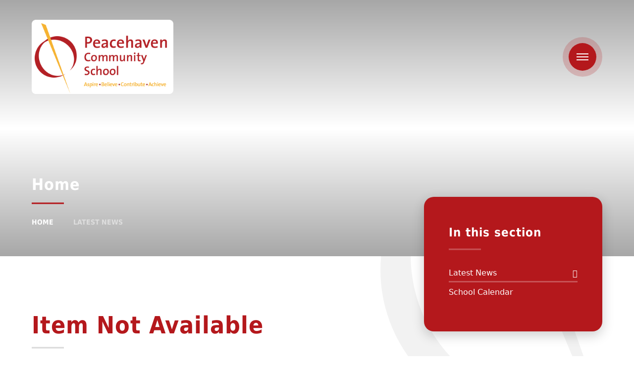

--- FILE ---
content_type: text/html
request_url: https://www.phcs.org.uk/news/?pid=1&nid=1&storyid=145
body_size: 43609
content:

<!DOCTYPE html>
<!--[if IE 7]><html class="no-ios no-js lte-ie9 lte-ie8 lte-ie7" lang="en" xml:lang="en"><![endif]-->
<!--[if IE 8]><html class="no-ios no-js lte-ie9 lte-ie8"  lang="en" xml:lang="en"><![endif]-->
<!--[if IE 9]><html class="no-ios no-js lte-ie9"  lang="en" xml:lang="en"><![endif]-->
<!--[if !IE]><!--> <html class="no-ios no-js"  lang="en" xml:lang="en"><!--<![endif]-->
	<head>
		<meta http-equiv="X-UA-Compatible" content="IE=edge" />
		<meta http-equiv="content-type" content="text/html; charset=utf-8"/>
		
		<link rel="canonical" href="https://www.phcs.org.uk/news/?pid=1&amp;nid=1&amp;storyid=145">
		<script>window.FontAwesomeConfig = {showMissingIcons: false};</script><link rel="stylesheet" media="screen" href="https://cdn.juniperwebsites.co.uk/_includes/font-awesome/5.7.1/css/fa-web-font.css?cache=v4.6.56.3">
<script defer src="https://cdn.juniperwebsites.co.uk/_includes/font-awesome/5.7.1/js/fontawesome-all.min.js?cache=v4.6.56.3"></script>
<script defer src="https://cdn.juniperwebsites.co.uk/_includes/font-awesome/5.7.1/js/fa-v4-shims.min.js?cache=v4.6.56.3"></script>

		<title>Peacehaven Community School - Item Not Available</title>
		
		<style type="text/css">
			:root {
				
				--col-pri: rgb(34, 34, 34);
				
				--col-sec: rgb(136, 136, 136);
				
			}
		</style>
		
<!--[if IE]>
<script>
console = {log:function(){return;}};
</script>
<![endif]-->

<script>
	var boolItemEditDisabled;
	var boolLanguageMode, boolLanguageEditOriginal;
	var boolViewingConnect;
	var boolConnectDashboard;
	var displayRegions = [];
	var intNewFileCount = 0;
	strItemType = "news story";
	strSubItemType = "News Story";

	var featureSupport = {
		tagging: false,
		eventTagging: false
	};
	var boolLoggedIn = false;
boolAdminMode = false;
	var boolSuperUser = false;
strCookieBarStyle = 'bar';
	intParentPageID = "1";
	intCurrentItemID = 145;
	intCurrentCatID = 1;
boolIsHomePage = false;
	boolItemEditDisabled = true;
	boolLanguageEditOriginal=true;
	strCurrentLanguage='en-gb';	strFileAttachmentsUploadLocation = 'bottom';	boolViewingConnect = false;	boolConnectDashboard = false;	var objEditorComponentList = {};

</script>

<script src="https://cdn.juniperwebsites.co.uk/admin/_includes/js/mutation_events.min.js?cache=v4.6.56.3"></script>
<script src="https://cdn.juniperwebsites.co.uk/admin/_includes/js/jquery/jquery.js?cache=v4.6.56.3"></script>
<script src="https://cdn.juniperwebsites.co.uk/admin/_includes/js/jquery/jquery.prefilter.js?cache=v4.6.56.3"></script>
<script src="https://cdn.juniperwebsites.co.uk/admin/_includes/js/jquery/jquery.query.js?cache=v4.6.56.3"></script>
<script src="https://cdn.juniperwebsites.co.uk/admin/_includes/js/jquery/js.cookie.js?cache=v4.6.56.3"></script>
<script src="/_includes/editor/template-javascript.asp?cache=260112"></script>
<script src="/admin/_includes/js/functions/minified/functions.login.new.asp?cache=260112"></script>

  <script>

  </script>
<link href="https://www.phcs.org.uk/feeds/news.asp?nid=1&amp;pid=145&lang=en" rel="alternate" type="application/rss+xml" title="Peacehaven Community School - News Feed"><link href="https://www.phcs.org.uk/feeds/comments.asp?title=Class+ Coffee & Chat&amp;storyid=145&amp;nid=1&amp;item=news&amp;pid=1&lang=en" rel="alternate" type="application/rss+xml" title="Peacehaven Community School - Class+ Coffee & Chat - Blog Post Comments"><link rel="stylesheet" media="screen" href="/_site/css/main.css?cache=260112">


	<meta name="mobile-web-app-capable" content="yes">
	<meta name="apple-mobile-web-app-capable" content="yes">
	<meta name="viewport" content="width=device-width, initial-scale=1, minimum-scale=1, maximum-scale=1">

	<link rel="author" href="/humans.txt">
	<link rel="icon" href="/_site/images/favicons/favicon.ico">
	<link rel="apple-touch-icon" href="/_site/images/favicons/favicon.png">

	<link rel="stylesheet" href="/_site/css/print.css" type="text/css" media="print">

	<script type="text/javascript">
	var iOS = ( navigator.userAgent.match(/(iPad|iPhone|iPod)/g) ? true : false );
	if (iOS) { $('html').removeClass('no-ios').addClass('ios'); }
	</script>

	<!--[if lt IE 9]>
	<link rel="stylesheet" href="/_site/css/ie.css" type="text/css">
	<![endif]-->


<link rel="stylesheet" media="screen" href="https://cdn.juniperwebsites.co.uk/_includes/css/content-blocks.css?cache=v4.6.56.3">
<link rel="stylesheet" media="screen" href="/_includes/css/cookie-colour.asp?cache=260112">
<link rel="stylesheet" media="screen" href="https://cdn.juniperwebsites.co.uk/_includes/css/cookies.css?cache=v4.6.56.3">
<link rel="stylesheet" media="screen" href="https://cdn.juniperwebsites.co.uk/_includes/css/cookies.advanced.css?cache=v4.6.56.3">
<link rel="stylesheet" media="screen" href="/_site/css/news.css?cache=260112">
<link rel="stylesheet" media="screen" href="https://cdn.juniperwebsites.co.uk/_includes/css/overlord.css?cache=v4.6.56.3">
<link rel="stylesheet" media="screen" href="https://cdn.juniperwebsites.co.uk/_includes/css/templates.css?cache=v4.6.56.3">
<link rel="stylesheet" media="screen" href="/_site/css/attachments.css?cache=260112">
<link rel="stylesheet" media="screen" href="/_site/css/templates.css?cache=260112">
<style>#print_me { display: none;}</style><script src="https://cdn.juniperwebsites.co.uk/admin/_includes/js/modernizr.js?cache=v4.6.56.3"></script>

        <meta property="og:site_name" content="Peacehaven Community School" />
        <meta property="og:title" content="Item Not Available" />
        <meta property="og:image" content="https://www.phcs.org.uk/_site/images/design/thumbnail.jpg" />
        <meta property="og:type" content="website" />
        <meta property="twitter:card" content="summary" />
</head>


    <body>


<div id="print_me"></div>
<div class="mason mason--inner mason--homeFix mason--no-demo">

	<a name="header" class="header__anchor"></a>

	

	<!--[if lt IE 9]>
	<div class="browserwarning">You are viewing a basic version of this site. Please upgrade your browser for the full experience.</div>
	<![endif]-->

	
	
	<header class="header">
		<div class="header__inner">
			<a href="/" class="header__title">
				
				<img src="/_site/images/design/logo.png" alt="Peacehaven Community School" />
				
			</a>
			<div class="header__right">
				<ul class="listreset header__links"><li class="header__links__item"><a href="https://www.instagram.com/_phcs/?hl=en" target="External" title="Instagram"><i class="fab fa-instagram"></i></a></li><li class="header__links__item"><a href="https://sites.google.com/swale.at/pcs-student-dashboard/home" target="External" title="Student Dashboard"><i class="fas fa-folder"></i></a></li><li class="header__links__item"><a href="https://sites.google.com/swale.at/pcs-staff-dashboard/home" target="External" title="Staff Dashboard"><i class="far fa-folder"></i></a></li></ul>
				<button class="btnreset header__menu" data-toggle=".mason--menu">	
					<svg viewBox="0 0 24 14">
						<path d="M0 0h24v2H0V0z"/>
						<path d="M0 6h24v2H0V6z"/>
						<path d="M0 12h24v2H0v-2z"/>
					</svg>
				</button>
			</div>
		</div>
	</header>

	<section class="menu">
		<nav class="menu__container">
			<div class="menu__top">
				<ul class="listreset header__links"><li class="header__links__item"><a href="https://www.instagram.com/_phcs/?hl=en" target="External" title="Instagram"><i class="fab fa-instagram"></i></a></li><li class="header__links__item"><a href="https://sites.google.com/swale.at/pcs-student-dashboard/home" target="External" title="Student Dashboard"><i class="fas fa-folder"></i></a></li><li class="header__links__item"><a href="https://sites.google.com/swale.at/pcs-staff-dashboard/home" target="External" title="Staff Dashboard"><i class="far fa-folder"></i></a></li></ul>
				<button class="btnreset menu__close" data-toggle=".mason--menu">	
					<svg viewBox="0 0 20 20">
						<path d="M2.222.808l16.971 16.97-1.415 1.415L.808 2.222 2.222.808z"/>
						<path d="M17.778.808l1.415 1.414L2.222 19.193.808 17.778 17.778.808z"/>
					</svg>
				</button>
			</div>
			<ul class="listreset menu__list"><li class="menu__item menu__item--page_1 menu__item--subitems menu__item--selected"><a class="menu__item__link" id="page_1" href="/"><span>Home</span></a><button class="btnreset menu__item__button" data-tab=".menu__item--page_1--expand"><i class="far fa-arrow-right"></i></button><ul class="menu__item__sub"><li class="menu__item menu__item--news_category_1 menu__item--selected"><a class="menu__item__link" id="news_category_1" href="/news/?pid=1&amp;nid=1"><span>Latest News</span></a><button class="btnreset menu__item__button" data-tab=".menu__item--news_category_1--expand"><i class="far fa-arrow-right"></i></button></li><li class="menu__item menu__item--url_18"><a class="menu__item__link" id="url_18" href="/calendar/?calid=1&amp;pid=1&amp;viewid=18"><span>School Calendar</span></a><button class="btnreset menu__item__button" data-tab=".menu__item--url_18--expand"><i class="far fa-arrow-right"></i></button></li></ul></li><li class="menu__item menu__item--page_103"><a class="menu__item__link" id="page_103" href="/page/?title=Vision+%26amp%3B+Values&amp;pid=103"><span>Vision &amp; Values</span></a><button class="btnreset menu__item__button" data-tab=".menu__item--page_103--expand"><i class="far fa-arrow-right"></i></button></li><li class="menu__item menu__item--page_38"><a class="menu__item__link" id="page_38" href="/page/?title=Attendance&amp;pid=38"><span>Attendance</span></a><button class="btnreset menu__item__button" data-tab=".menu__item--page_38--expand"><i class="far fa-arrow-right"></i></button></li><li class="menu__item menu__item--page_14 menu__item--subitems"><a class="menu__item__link" id="page_14" href="/page/?title=Safeguarding+%26amp%3B+Wellbeing&amp;pid=14"><span>Safeguarding &amp; Wellbeing</span></a><button class="btnreset menu__item__button" data-tab=".menu__item--page_14--expand"><i class="far fa-arrow-right"></i></button><ul class="menu__item__sub"><li class="menu__item menu__item--page_115"><a class="menu__item__link" id="page_115" href="/page/?title=Keeping+Children+Safe+Policies+at+PCS&amp;pid=115"><span>Keeping Children Safe Policies at PCS</span></a><button class="btnreset menu__item__button" data-tab=".menu__item--page_115--expand"><i class="far fa-arrow-right"></i></button></li><li class="menu__item menu__item--page_79"><a class="menu__item__link" id="page_79" href="/page/?title=Support+for+Children&amp;pid=79"><span>Support for Children</span></a><button class="btnreset menu__item__button" data-tab=".menu__item--page_79--expand"><i class="far fa-arrow-right"></i></button></li><li class="menu__item menu__item--page_113"><a class="menu__item__link" id="page_113" href="/page/?title=Support+for+Parents%2FCarers&amp;pid=113"><span>Support for Parents/Carers</span></a><button class="btnreset menu__item__button" data-tab=".menu__item--page_113--expand"><i class="far fa-arrow-right"></i></button></li><li class="menu__item menu__item--page_114"><a class="menu__item__link" id="page_114" href="/page/?title=Mental+Health&amp;pid=114"><span>Mental Health</span></a><button class="btnreset menu__item__button" data-tab=".menu__item--page_114--expand"><i class="far fa-arrow-right"></i></button></li><li class="menu__item menu__item--page_82"><a class="menu__item__link" id="page_82" href="/page/?title=Wellbeing&amp;pid=82"><span>Wellbeing</span></a><button class="btnreset menu__item__button" data-tab=".menu__item--page_82--expand"><i class="far fa-arrow-right"></i></button></li><li class="menu__item menu__item--page_80"><a class="menu__item__link" id="page_80" href="/page/?title=Online+Safety&amp;pid=80"><span>Online Safety</span></a><button class="btnreset menu__item__button" data-tab=".menu__item--page_80--expand"><i class="far fa-arrow-right"></i></button></li></ul></li><li class="menu__item menu__item--page_7 menu__item--subitems"><a class="menu__item__link" id="page_7" href="/page/?title=Information&amp;pid=7"><span>Information</span></a><button class="btnreset menu__item__button" data-tab=".menu__item--page_7--expand"><i class="far fa-arrow-right"></i></button><ul class="menu__item__sub"><li class="menu__item menu__item--url_17"><a class="menu__item__link" id="url_17" href="/calendar/?calid=1&amp;pid=7&amp;viewid=17"><span>Calendar</span></a><button class="btnreset menu__item__button" data-tab=".menu__item--url_17--expand"><i class="far fa-arrow-right"></i></button></li><li class="menu__item menu__item--page_18"><a class="menu__item__link" id="page_18" href="/page/?title=Career+Support&amp;pid=18"><span>Career Support</span></a><button class="btnreset menu__item__button" data-tab=".menu__item--page_18--expand"><i class="far fa-arrow-right"></i></button></li><li class="menu__item menu__item--page_61"><a class="menu__item__link" id="page_61" href="/page/?title=Catering+%2F+Free+School+Meals&amp;pid=61"><span>Catering / Free School Meals</span></a><button class="btnreset menu__item__button" data-tab=".menu__item--page_61--expand"><i class="far fa-arrow-right"></i></button></li><li class="menu__item menu__item--page_97"><a class="menu__item__link" id="page_97" href="/page/?title=Complaints&amp;pid=97"><span>Complaints</span></a><button class="btnreset menu__item__button" data-tab=".menu__item--page_97--expand"><i class="far fa-arrow-right"></i></button></li><li class="menu__item menu__item--page_41"><a class="menu__item__link" id="page_41" href="/page/?title=Daily+Lesson+Times&amp;pid=41"><span>Daily Lesson Times</span></a><button class="btnreset menu__item__button" data-tab=".menu__item--page_41--expand"><i class="far fa-arrow-right"></i></button></li><li class="menu__item menu__item--page_63"><a class="menu__item__link" id="page_63" href="/page/?title=Disabled+Access&amp;pid=63"><span>Disabled Access</span></a><button class="btnreset menu__item__button" data-tab=".menu__item--page_63--expand"><i class="far fa-arrow-right"></i></button></li><li class="menu__item menu__item--page_8"><a class="menu__item__link" id="page_8" href="/page/?title=Governance&amp;pid=8"><span>Governance</span></a><button class="btnreset menu__item__button" data-tab=".menu__item--page_8--expand"><i class="far fa-arrow-right"></i></button></li><li class="menu__item menu__item--page_65"><a class="menu__item__link" id="page_65" href="/page/?title=Letters&amp;pid=65"><span>Letters</span></a><button class="btnreset menu__item__button" data-tab=".menu__item--page_65--expand"><i class="far fa-arrow-right"></i></button></li><li class="menu__item menu__item--page_81"><a class="menu__item__link" id="page_81" href="/page/?title=Library+Information&amp;pid=81"><span>Library Information</span></a><button class="btnreset menu__item__button" data-tab=".menu__item--page_81--expand"><i class="far fa-arrow-right"></i></button></li><li class="menu__item menu__item--page_102"><a class="menu__item__link" id="page_102" href="/page/?title=Medical+Room&amp;pid=102"><span>Medical Room</span></a><button class="btnreset menu__item__button" data-tab=".menu__item--page_102--expand"><i class="far fa-arrow-right"></i></button></li><li class="menu__item menu__item--page_66"><a class="menu__item__link" id="page_66" href="/page/?title=Newsletters&amp;pid=66"><span>Newsletters</span></a><button class="btnreset menu__item__button" data-tab=".menu__item--page_66--expand"><i class="far fa-arrow-right"></i></button></li><li class="menu__item menu__item--url_7"><a class="menu__item__link" id="url_7" href="/_site/data/files/users/B1EAA3758B54A4793E41E96508F1CD2F.pdf?pid=7" target="_blank" rel="external"><span>Ofsted</span></a><button class="btnreset menu__item__button" data-tab=".menu__item--url_7--expand"><i class="far fa-arrow-right"></i></button></li><li class="menu__item menu__item--page_131"><a class="menu__item__link" id="page_131" href="/page/?title=Parent+Guides&amp;pid=131"><span>Parent Guides</span></a><button class="btnreset menu__item__button" data-tab=".menu__item--page_131--expand"><i class="far fa-arrow-right"></i></button></li><li class="menu__item menu__item--page_120"><a class="menu__item__link" id="page_120" href="/page/?title=PCS+House+System&amp;pid=120"><span>PCS House System</span></a><button class="btnreset menu__item__button" data-tab=".menu__item--page_120--expand"><i class="far fa-arrow-right"></i></button></li><li class="menu__item menu__item--page_16"><a class="menu__item__link" id="page_16" href="/page/?title=Performance&amp;pid=16"><span>Performance</span></a><button class="btnreset menu__item__button" data-tab=".menu__item--page_16--expand"><i class="far fa-arrow-right"></i></button></li><li class="menu__item menu__item--page_11"><a class="menu__item__link" id="page_11" href="/page/?title=Policies+and+Guidance&amp;pid=11"><span>Policies and Guidance</span></a><button class="btnreset menu__item__button" data-tab=".menu__item--page_11--expand"><i class="far fa-arrow-right"></i></button></li><li class="menu__item menu__item--page_12"><a class="menu__item__link" id="page_12" href="/page/?title=Pupil+Premium&amp;pid=12"><span>Pupil Premium</span></a><button class="btnreset menu__item__button" data-tab=".menu__item--page_12--expand"><i class="far fa-arrow-right"></i></button></li><li class="menu__item menu__item--page_17"><a class="menu__item__link" id="page_17" href="/page/?title=SEND&amp;pid=17"><span>SEND</span></a><button class="btnreset menu__item__button" data-tab=".menu__item--page_17--expand"><i class="far fa-arrow-right"></i></button></li><li class="menu__item menu__item--page_78"><a class="menu__item__link" id="page_78" href="/page/?title=Student+Leadership&amp;pid=78"><span>Student Leadership</span></a><button class="btnreset menu__item__button" data-tab=".menu__item--page_78--expand"><i class="far fa-arrow-right"></i></button></li><li class="menu__item menu__item--page_43"><a class="menu__item__link" id="page_43" href="/page/?title=Term+Dates+2025%2D2026&amp;pid=43"><span>Term Dates 2025-2026</span></a><button class="btnreset menu__item__button" data-tab=".menu__item--page_43--expand"><i class="far fa-arrow-right"></i></button></li><li class="menu__item menu__item--page_48"><a class="menu__item__link" id="page_48" href="/page/?title=Uniform+and+Equipment&amp;pid=48"><span>Uniform and Equipment</span></a><button class="btnreset menu__item__button" data-tab=".menu__item--page_48--expand"><i class="far fa-arrow-right"></i></button></li></ul></li><li class="menu__item menu__item--page_35 menu__item--subitems"><a class="menu__item__link" id="page_35" href="/page/?title=Learning&amp;pid=35"><span>Learning</span></a><button class="btnreset menu__item__button" data-tab=".menu__item--page_35--expand"><i class="far fa-arrow-right"></i></button><ul class="menu__item__sub"><li class="menu__item menu__item--page_19"><a class="menu__item__link" id="page_19" href="/page/?title=Curriculum&amp;pid=19"><span>Curriculum</span></a><button class="btnreset menu__item__button" data-tab=".menu__item--page_19--expand"><i class="far fa-arrow-right"></i></button></li><li class="menu__item menu__item--page_116"><a class="menu__item__link" id="page_116" href="/page/?title=Extra%2DCurricular&amp;pid=116"><span>Extra-Curricular</span></a><button class="btnreset menu__item__button" data-tab=".menu__item--page_116--expand"><i class="far fa-arrow-right"></i></button></li><li class="menu__item menu__item--page_107"><a class="menu__item__link" id="page_107" href="/page/?title=Fundamental+British+Values&amp;pid=107"><span>Fundamental British Values</span></a><button class="btnreset menu__item__button" data-tab=".menu__item--page_107--expand"><i class="far fa-arrow-right"></i></button></li><li class="menu__item menu__item--page_47"><a class="menu__item__link" id="page_47" href="/page/?title=Student+Info&amp;pid=47"><span>Student Info</span></a><button class="btnreset menu__item__button" data-tab=".menu__item--page_47--expand"><i class="far fa-arrow-right"></i></button></li><li class="menu__item menu__item--page_76"><a class="menu__item__link" id="page_76" href="/page/?title=Year+6+Transition&amp;pid=76"><span>Year 6 Transition</span></a><button class="btnreset menu__item__button" data-tab=".menu__item--page_76--expand"><i class="far fa-arrow-right"></i></button></li><li class="menu__item menu__item--page_104"><a class="menu__item__link" id="page_104" href="/page/?title=Elevate&amp;pid=104"><span>Elevate</span></a><button class="btnreset menu__item__button" data-tab=".menu__item--page_104--expand"><i class="far fa-arrow-right"></i></button></li><li class="menu__item menu__item--page_77"><a class="menu__item__link" id="page_77" href="/page/?title=Exams&amp;pid=77"><span>Exams</span></a><button class="btnreset menu__item__button" data-tab=".menu__item--page_77--expand"><i class="far fa-arrow-right"></i></button></li><li class="menu__item menu__item--page_135"><a class="menu__item__link" id="page_135" href="/page/?title=Options+Year+9&amp;pid=135"><span>Options Year 9</span></a><button class="btnreset menu__item__button" data-tab=".menu__item--page_135--expand"><i class="far fa-arrow-right"></i></button></li><li class="menu__item menu__item--page_40"><a class="menu__item__link" id="page_40" href="/page/?title=Homework+%26amp%3B+IT+Support&amp;pid=40"><span>Homework &amp; IT Support</span></a><button class="btnreset menu__item__button" data-tab=".menu__item--page_40--expand"><i class="far fa-arrow-right"></i></button></li><li class="menu__item menu__item--page_91"><a class="menu__item__link" id="page_91" href="/page/?title=Personal+Development&amp;pid=91"><span>Personal Development</span></a><button class="btnreset menu__item__button" data-tab=".menu__item--page_91--expand"><i class="far fa-arrow-right"></i></button></li><li class="menu__item menu__item--page_108"><a class="menu__item__link" id="page_108" href="/page/?title=Duke+of+Edinburgh&amp;pid=108"><span>Duke of Edinburgh</span></a><button class="btnreset menu__item__button" data-tab=".menu__item--page_108--expand"><i class="far fa-arrow-right"></i></button></li><li class="menu__item menu__item--page_133"><a class="menu__item__link" id="page_133" href="/page/?title=HPAs+%26amp%3B+HAs&amp;pid=133"><span>HPAs &amp; HAs</span></a><button class="btnreset menu__item__button" data-tab=".menu__item--page_133--expand"><i class="far fa-arrow-right"></i></button></li></ul></li><li class="menu__item menu__item--page_36 menu__item--subitems"><a class="menu__item__link" id="page_36" href="/page/?title=Joining+PCS&amp;pid=36"><span>Joining PCS</span></a><button class="btnreset menu__item__button" data-tab=".menu__item--page_36--expand"><i class="far fa-arrow-right"></i></button><ul class="menu__item__sub"><li class="menu__item menu__item--page_44"><a class="menu__item__link" id="page_44" href="/page/?title=Admissions&amp;pid=44"><span>Admissions</span></a><button class="btnreset menu__item__button" data-tab=".menu__item--page_44--expand"><i class="far fa-arrow-right"></i></button></li><li class="menu__item menu__item--page_45"><a class="menu__item__link" id="page_45" href="/page/?title=Appeals&amp;pid=45"><span>Appeals</span></a><button class="btnreset menu__item__button" data-tab=".menu__item--page_45--expand"><i class="far fa-arrow-right"></i></button></li><li class="menu__item menu__item--url_8"><a class="menu__item__link" id="url_8" href="/_site/data/files/users/E9BA2995CB28090A21D341E871F1E7C6.pdf?pid=36" target="_blank" rel="external"><span>Prospectus</span></a><button class="btnreset menu__item__button" data-tab=".menu__item--url_8--expand"><i class="far fa-arrow-right"></i></button></li></ul></li><li class="menu__item menu__item--page_136 menu__item--subitems"><a class="menu__item__link" id="page_136" href="/page/?title=Teacher+Training&amp;pid=136"><span>Teacher Training</span></a><button class="btnreset menu__item__button" data-tab=".menu__item--page_136--expand"><i class="far fa-arrow-right"></i></button><ul class="menu__item__sub"><li class="menu__item menu__item--linked_content_1"><a class="menu__item__link" id="linked_content_1" href="/content/?pid=136&amp;contentid=1"><span>Teacher Training</span></a><button class="btnreset menu__item__button" data-tab=".menu__item--linked_content_1--expand"><i class="far fa-arrow-right"></i></button></li></ul></li><li class="menu__item menu__item--page_37 menu__item--subitems"><a class="menu__item__link" id="page_37" href="/page/?title=Links&amp;pid=37"><span>Links</span></a><button class="btnreset menu__item__button" data-tab=".menu__item--page_37--expand"><i class="far fa-arrow-right"></i></button><ul class="menu__item__sub"><li class="menu__item menu__item--url_15"><a class="menu__item__link" id="url_15" href="https://www.ceop.police.uk/Safety-Centre/" target="_blank" rel="external"><span>CEOP</span></a><button class="btnreset menu__item__button" data-tab=".menu__item--url_15--expand"><i class="far fa-arrow-right"></i></button></li><li class="menu__item menu__item--url_21"><a class="menu__item__link" id="url_21" href="https://www.gov.uk/coronavirus" target="_blank" rel="external"><span>COVID info</span></a><button class="btnreset menu__item__button" data-tab=".menu__item--url_21--expand"><i class="far fa-arrow-right"></i></button></li><li class="menu__item menu__item--url_19"><a class="menu__item__link" id="url_19" href="https://www.eastsussex.gov.uk/childrenandfamilies/specialneeds/" target="_blank" rel="external"><span>ESCC SEND Local Offer</span></a><button class="btnreset menu__item__button" data-tab=".menu__item--url_19--expand"><i class="far fa-arrow-right"></i></button></li><li class="menu__item menu__item--url_2"><a class="menu__item__link" id="url_2" href="https://cloudmis.bromcom.com/Nucleus/Framework/Login.aspx" target="_blank" rel="external"><span>Bromcom</span></a><button class="btnreset menu__item__button" data-tab=".menu__item--url_2--expand"><i class="far fa-arrow-right"></i></button></li><li class="menu__item menu__item--url_3"><a class="menu__item__link" id="url_3" href="https://drive.google.com/drive/u/0/folders/0AOSiWJQ_yGOyUk9PVA" target="_blank" rel="external"><span>Governors Area</span></a><button class="btnreset menu__item__button" data-tab=".menu__item--url_3--expand"><i class="far fa-arrow-right"></i></button></li><li class="menu__item menu__item--url_4"><a class="menu__item__link" id="url_4" href="https://parentview.ofsted.gov.uk/" target="_blank" rel="external"><span>Parent View</span></a><button class="btnreset menu__item__button" data-tab=".menu__item--url_4--expand"><i class="far fa-arrow-right"></i></button></li><li class="menu__item menu__item--url_6"><a class="menu__item__link" id="url_6" href="https://www.safe4me.co.uk/" target="_blank" rel="external"><span>Safe4Me</span></a><button class="btnreset menu__item__button" data-tab=".menu__item--url_6--expand"><i class="far fa-arrow-right"></i></button></li><li class="menu__item menu__item--url_14"><a class="menu__item__link" id="url_14" href="https://sites.google.com/swale.at/pcs-staff-dashboard/home" target="_blank" rel="external"><span>Staff Dashboard</span></a><button class="btnreset menu__item__button" data-tab=".menu__item--url_14--expand"><i class="far fa-arrow-right"></i></button></li><li class="menu__item menu__item--url_13"><a class="menu__item__link" id="url_13" href="https://sites.google.com/swale.at/pcs-student-dashboard/home" target="_blank" rel="external"><span>Student Dashboard</span></a><button class="btnreset menu__item__button" data-tab=".menu__item--url_13--expand"><i class="far fa-arrow-right"></i></button></li></ul></li><li class="menu__item menu__item--page_2 menu__item--subitems"><a class="menu__item__link" id="page_2" href="/contact-us"><span>Contact Us</span></a><button class="btnreset menu__item__button" data-tab=".menu__item--page_2--expand"><i class="far fa-arrow-right"></i></button><ul class="menu__item__sub"><li class="menu__item menu__item--page_64"><a class="menu__item__link" id="page_64" href="/page/?title=Staff&amp;pid=64"><span>Staff</span></a><button class="btnreset menu__item__button" data-tab=".menu__item--page_64--expand"><i class="far fa-arrow-right"></i></button></li></ul></li><li class="menu__item menu__item--page_105"><a class="menu__item__link" id="page_105" href="/page/?title=Vacancies&amp;pid=105"><span>Vacancies</span></a><button class="btnreset menu__item__button" data-tab=".menu__item--page_105--expand"><i class="far fa-arrow-right"></i></button></li></ul>
			<form class="menu__search" method="post" action="/search/default.asp?pid=0">
				<input class="inputreset" type="text" name="searchValue" placeholder="Search" />
				<button class="btnreset" type="submit" name="Search"><i class="far fa-search"></i></button>
			</form>
		</nav>
	</section>

	<div class="heroWrap">
		
		<section class="hero">
			<div class="hero__inner">
				<ul class="listreset hero__slideshow"><li class="hero__slideshow__item"><div class="lazySlide hero__slideshow__item__img" data-src="/_site/data/files/images/slideshow/2B9E1D14A92A610053D643354F8001BE.jpg" data-fill="true"></div></li><li class="hero__slideshow__item"><div class="lazySlide hero__slideshow__item__img" data-src="/_site/data/files/images/slideshow/32758A30BEE9391C060FD355F1897FAB.jpg" data-fill="true"></div></li><li class="hero__slideshow__item"><div class="lazySlide hero__slideshow__item__img" data-src="/_site/data/files/images/slideshow/4EE8B44DF3F79EF455A4FC909A0F8677.jpg" data-fill="true"></div></li><li class="hero__slideshow__item"><div class="lazySlide hero__slideshow__item__img" data-src="/_site/data/files/images/slideshow/4F1B5E23857FFB4EE56619827CEB9F79.jpg" data-fill="true"></div></li><li class="hero__slideshow__item"><div class="lazySlide hero__slideshow__item__img" data-src="/_site/data/files/images/slideshow/6EAA8FF457410253C21CC5B734FEC44E.jpg" data-fill="true"></div></li><li class="hero__slideshow__item"><div class="lazySlide hero__slideshow__item__img" data-src="/_site/data/files/images/slideshow/8D33175F5E0CFB212A29FCA51E87F612.jpg" data-fill="true"></div></li><li class="hero__slideshow__item"><div class="lazySlide hero__slideshow__item__img" data-src="/_site/data/files/images/slideshow/A363BB116E2CFECA860B5055FBFF15F0.jpg" data-fill="true"></div></li><li class="hero__slideshow__item"><div class="lazySlide hero__slideshow__item__img" data-src="/_site/data/files/images/slideshow/B4A33C532DD0A42DE6D46854B934C593.jpg" data-fill="true"></div></li><li class="hero__slideshow__item"><div class="lazySlide hero__slideshow__item__img" data-src="/_site/data/files/images/slideshow/B9EA577D7887D0067CBA86B22F5C8D38.jpg" data-fill="true"></div></li><li class="hero__slideshow__item"><div class="lazySlide hero__slideshow__item__img" data-src="/_site/data/files/images/slideshow/CB20E6E22A1154BA0830F3465F7C0C18.jpg" data-fill="true"></div></li><li class="hero__slideshow__item"><div class="lazySlide hero__slideshow__item__img" data-src="/_site/data/files/images/slideshow/E2C94132230873F10ED6B90FC71FA952.jpg" data-fill="true"></div></li></ul>
				<div class="center hero__overlay">
					
					<h2 class="hero__title">Home</h2>
					<ul class="hero__path"><li class="hero__path__item hero__path__item--page_1 hero__path__item--selected"><a class="hero__path__item__link" href="/">Home</a><span class="hero__path__item__sep"><i class="far fa-arrow-right"></i></span></li><li class="hero__path__item hero__path__item--page_1 hero__path__item--selected"><a class="hero__path__item__link" href="/">Home</a><span class="hero__path__item__sep"><i class="far fa-arrow-right"></i></span></li><li class="hero__path__item hero__path__item--news_category_1 hero__path__item--selected"><a class="hero__path__item__link" href="/news/?pid=1&amp;nid=1">Latest News</a><span class="hero__path__item__sep"><i class="far fa-arrow-right"></i></span></li></ul>
				</div>
			</div>
		</section>
		
	</div>

	
	<main class="main">
		
		<div class="main__bg">
			<div class="main__watermark"><img src="/_site/images/design/watermark.svg" alt="" /></div>
		</div>
		<div class="center main__inner">
			<div class="content content--news_story"><h1 class="content__title" id="itemTitle">Item Not Available</h1>
			<div class="content__region"><p>Sorry this item is no longer available to view on this site.</p>
<script>
	function loadmore(ele, event) {
		event.preventDefault();
		$.ajax({
			url: $(ele).attr('href'),
			dataType: "JSON",

			success: function(data) {
				$('.content__news__list').append(data.newsStories);
				if (data.moreLink) {
					$(ele).replaceWith(data.moreLink.replace(/&amp;/g, '&'));
				} else {
					$(ele).remove();
				}
			}
		});
	}
</script>
				</div>
			</div>
			
			<aside class="subnav">
				<h2 class="subnav__title">In this section</h2>
				<ul class="subnav__list"><li class="subnav__list__item subnav__list__item--news_category_1 subnav__list__item--selected"><a class="subnav__list__item__link" id="news_category_1" href="/news/?pid=1&amp;nid=1">Latest News</a></li><li class="subnav__list__item subnav__list__item--url_18"><a class="subnav__list__item__link" id="url_18" href="/calendar/?calid=1&amp;pid=1&amp;viewid=18">School Calendar</a></li></ul>
			</aside>
			
		</div>
	</main>
	

	<footer class="footer">
		<div class="footer__inner">
			<div class="footer__left">
				<a class="footer__back" data-scroll="#header" href="#header" title="Scroll to Top"><i class="far fa-arrow-up"></i></a>
				<ul class="listreset footer__links"><li class="footer__links__item"><a href="https://www.instagram.com/_phcs/?hl=en" target="External" title="Instagram"><i class="fab fa-instagram"></i></a></li><li class="footer__links__item"><a href="https://sites.google.com/swale.at/pcs-student-dashboard/home" target="External" title="Student Dashboard"><i class="fas fa-folder"></i></a></li><li class="footer__links__item"><a href="https://sites.google.com/swale.at/pcs-staff-dashboard/home" target="External" title="Staff Dashboard"><i class="far fa-folder"></i></a></li></ul>
			</div>
			<p class="footer__text">
				&copy; 2026&nbsp;Peacehaven Community School
				<span class="footer__seperator">&bull;</span>
				Website by <a rel="nofollow" target="_blank" href="https://websites.junipereducation.org/"> e4education</a>
				<span class="footer__seperator">&bull;</span>
				<a href="https://www.phcs.org.uk/sitemap/">Sitemap</a>
				<span class="footer__seperator">&bull;</span>
				<a href="https://www.phcs.org.uk/accessibility-statement/">Accessibility Statement</a>
				<span class="footer__seperator">&bull;</span>
				<a href="https://www.phcs.org.uk/accessibility.asp?level=high-vis&amp;item=news_story_145" title="This link will display the current page in high visibility mode, suitable for screen reader software">High Visibility</a>
				<span class="footer__seperator">&bull;</span>
				<a href="/privacy-cookies/">Privacy</a>
				<span class="footer__seperator">&bull;</span>
				<a href="#" id="cookie_settings" role="button" title="Cookie Settings" aria-label="Cookie Settings">Cookies</a>
<script>
	$(document).ready(function() {
		$('#cookie_settings').on('click', function(event) { 
			event.preventDefault();
			$('.cookie_information__icon').trigger('click');
		});
	}); 
</script>
			</p>
			<a class="footer__trust" href="https://www.swale.at/" target="_blank" title="Swale Academies Trust"><img src="/_site/images/design/trust.png" alt="Swale Academies Trust" /></a>
		</div>
	</footer>
</div>

<script src="/_includes/js/mason.js"></script>
<script src="/_site/js/min/jquery.cycle2.min.js"></script>
<script src="/_site/js/min/functions.min.js"></script>
<script src="/_site/js/min/scripts.min.js"></script>
<script src="https://cdn.juniperwebsites.co.uk/admin/_includes/js/functions/minified/functions.dialog.js?cache=v4.6.56.3"></script>
<div class="cookie_information cookie_information--bar cookie_information--bottom cookie_information--left cookie_information--active"> <div class="cookie_information__icon_container "> <div class="cookie_information__icon " title="Cookie Settings"><i class="fa fa-exclamation"></i></div> <div class="cookie_information__hex "></div> </div> <div class="cookie_information__inner"> <div class="cookie_information__hex cookie_information__hex--large"></div> <div class="cookie_information__info"> <span class="cookie_information_heading ">Cookie Policy</span> <article>This site uses cookies to store information on your computer. <a href="/privacy-cookies" title="See cookie policy">Click here for more information</a><div class="cookie_information__buttons"><button class="cookie_information__button " data-type="allow" title="Allow" aria-label="Allow">Allow</button><button class="cookie_information__button  " data-type="deny" title="Deny" aria-label="Deny">Deny</button></div></article> </div> <button class="cookie_information__close"><i class="fa fa-times" ria-hidden="true"></i></button> </div></div>

<script>
    var strDialogTitle = 'Cookie Settings',
        strDialogSaveButton = 'Save',
        strDialogRevokeButton = 'Revoke';

    $(document).ready(function(){
        $('.cookie_information__icon, .cookie_information__close').on('click', function() {
            $('.cookie_information').toggleClass('cookie_information--active');
        });

        if ($.cookie.allowed()) {
            $('.cookie_information__icon_container').addClass('cookie_information__icon_container--hidden');
            $('.cookie_information').removeClass('cookie_information--active');
        }

        $(document).on('click', '.cookie_information__button', function() {
            var strType = $(this).data('type');
            if (strType === 'settings') {
                openCookieSettings();
            } else {
                saveCookiePreferences(strType, '');
            }
        });
        if (!$('.cookie_ui').length) {
            $('body').append($('<div>', {
                class: 'cookie_ui'
            }));
        }

        var openCookieSettings = function() {
            $('body').e4eDialog({
                diagTitle: strDialogTitle,
                contentClass: 'clublist--add',
                width: '500px',
                height: '90%',
                source: '/privacy-cookies/cookie-popup.asp',
                bind: false,
                appendTo: '.cookie_ui',
                buttons: [{
                    id: 'primary',
                    label: strDialogSaveButton,
                    fn: function() {
                        var arrAllowedItems = [];
                        var strType = 'allow';
                        arrAllowedItems.push('core');
                        if ($('#cookie--targeting').is(':checked')) arrAllowedItems.push('targeting');
                        if ($('#cookie--functional').is(':checked')) arrAllowedItems.push('functional');
                        if ($('#cookie--performance').is(':checked')) arrAllowedItems.push('performance');
                        if (!arrAllowedItems.length) strType = 'deny';
                        if (!arrAllowedItems.length === 4) arrAllowedItems = 'all';
                        saveCookiePreferences(strType, arrAllowedItems.join(','));
                        this.close();
                    }
                }, {
                    id: 'close',
                    
                    label: strDialogRevokeButton,
                    
                    fn: function() {
                        saveCookiePreferences('deny', '');
                        this.close();
                    }
                }]
            });
        }
        var saveCookiePreferences = function(strType, strCSVAllowedItems) {
            if (!strType) return;
            if (!strCSVAllowedItems) strCSVAllowedItems = 'all';
            $.ajax({
                'url': '/privacy-cookies/json.asp?action=updateUserPreferances',
                data: {
                    preference: strType,
                    allowItems: strCSVAllowedItems === 'all' ? '' : strCSVAllowedItems
                },
                success: function(data) {
                    var arrCSVAllowedItems = strCSVAllowedItems.split(',');
                    if (data) {
                        if ('allow' === strType && (strCSVAllowedItems === 'all' || (strCSVAllowedItems.indexOf('core') > -1 && strCSVAllowedItems.indexOf('targeting') > -1) && strCSVAllowedItems.indexOf('functional') > -1 && strCSVAllowedItems.indexOf('performance') > -1)) {
                            if ($(document).find('.no__cookies').length > 0) {
                                $(document).find('.no__cookies').each(function() {
                                    if ($(this).data('replacement')) {
                                        var replacement = $(this).data('replacement')
                                        $(this).replaceWith(replacement);
                                    } else {
                                        window.location.reload();
                                    }
                                });
                            }
                            $('.cookie_information__icon_container').addClass('cookie_information__icon_container--hidden');
                            $('.cookie_information').removeClass('cookie_information--active');
                            $('.cookie_information__info').find('article').replaceWith(data);
                        } else {
                            $('.cookie_information__info').find('article').replaceWith(data);
                            if(strType === 'dontSave' || strType === 'save') {
                                $('.cookie_information').removeClass('cookie_information--active');
                            } else if(strType === 'deny') {
                                $('.cookie_information').addClass('cookie_information--active');
                            } else {
                                $('.cookie_information').removeClass('cookie_information--active');
                            }
                        }
                    }
                }
            });
        }
    });
</script><script>
var loadedJS = {"https://cdn.juniperwebsites.co.uk/_includes/font-awesome/5.7.1/js/fontawesome-all.min.js": true,"https://cdn.juniperwebsites.co.uk/_includes/font-awesome/5.7.1/js/fa-v4-shims.min.js": true,"https://cdn.juniperwebsites.co.uk/admin/_includes/js/mutation_events.min.js": true,"https://cdn.juniperwebsites.co.uk/admin/_includes/js/jquery/jquery.js": true,"https://cdn.juniperwebsites.co.uk/admin/_includes/js/jquery/jquery.prefilter.js": true,"https://cdn.juniperwebsites.co.uk/admin/_includes/js/jquery/jquery.query.js": true,"https://cdn.juniperwebsites.co.uk/admin/_includes/js/jquery/js.cookie.js": true,"/_includes/editor/template-javascript.asp": true,"/admin/_includes/js/functions/minified/functions.login.new.asp": true,"https://cdn.juniperwebsites.co.uk/admin/_includes/js/modernizr.js": true,"https://cdn.juniperwebsites.co.uk/admin/_includes/js/functions/minified/functions.dialog.js": true};
var loadedCSS = {"https://cdn.juniperwebsites.co.uk/_includes/font-awesome/5.7.1/css/fa-web-font.css": true,"/_site/css/main.css": true,"https://cdn.juniperwebsites.co.uk/_includes/css/content-blocks.css": true,"/_includes/css/cookie-colour.asp": true,"https://cdn.juniperwebsites.co.uk/_includes/css/cookies.css": true,"https://cdn.juniperwebsites.co.uk/_includes/css/cookies.advanced.css": true,"/_site/css/news.css": true,"https://cdn.juniperwebsites.co.uk/_includes/css/overlord.css": true,"https://cdn.juniperwebsites.co.uk/_includes/css/templates.css": true,"/_site/css/attachments.css": true,"/_site/css/templates.css": true};
</script>


</body>
</html>

--- FILE ---
content_type: text/css
request_url: https://www.phcs.org.uk/_site/css/main.css?cache=260112
body_size: 33686
content:
@font-face{font-family:'DejaVuSans';src:url("../fonts/DejaVuSans-Bold.eot");src:url("../fonts/DejaVuSans-Bold.eot?#iefix") format("embedded-opentype"), url("../fonts/DejaVuSans-Bold.woff2") format("woff2"), url("../fonts/DejaVuSans-Bold.woff") format("woff");font-weight:700;font-style:normal;font-stretch:normal}@font-face{font-family:'DejaVuSans';src:url("../fonts/DejaVuSans-BoldOblique.eot");src:url("../fonts/DejaVuSans-BoldOblique.eot?#iefix") format("embedded-opentype"), url("../fonts/DejaVuSans-BoldOblique.woff2") format("woff2"), url("../fonts/DejaVuSans-BoldOblique.woff") format("woff");font-weight:700;font-style:italic;font-stretch:normal}@font-face{font-family:'DejaVuSans';src:url("../fonts/DejaVuSans-Oblique.eot");src:url("../fonts/DejaVuSans-Oblique.eot?#iefix") format("embedded-opentype"), url("../fonts/DejaVuSans-Oblique.woff2") format("woff2"), url("../fonts/DejaVuSans-Oblique.woff") format("woff");font-weight:400;font-style:italic;font-stretch:normal}@font-face{font-family:'DejaVuSans';src:url("../fonts/DejaVuSans.eot");src:url("../fonts/DejaVuSans.eot?#iefix") format("embedded-opentype"), url("../fonts/DejaVuSans.woff2") format("woff2"), url("../fonts/DejaVuSans.woff") format("woff");font-weight:400;font-style:normal;font-stretch:normal}@font-face{font-family:'DejaVuSans';src:url("../fonts/DejaVuSansCondensed-Bold.eot");src:url("../fonts/DejaVuSansCondensed-Bold.eot?#iefix") format("embedded-opentype"), url("../fonts/DejaVuSansCondensed-Bold.woff2") format("woff2"), url("../fonts/DejaVuSansCondensed-Bold.woff") format("woff");font-weight:700;font-style:normal;font-stretch:condensed}

/*! normalize.css v1.1.2 | MIT License | git.io/normalize */article,aside,details,figcaption,figure,footer,header,hgroup,main,nav,section,summary{display:block}audio,canvas,video{display:inline-block;*display:inline;*zoom:1}audio:not([controls]){display:none;height:0}[hidden]{display:none}html{font-size:100%;-ms-text-size-adjust:100%;-webkit-text-size-adjust:100%}button,html,input,select,textarea{font-family:sans-serif}body{margin:0}a:focus{outline:thin dotted}a:active,a:hover{outline:0}h1{font-size:2em;margin:0.67em 0}h2{font-size:1.5em;margin:0.83em 0}h3{font-size:1.17em;margin:1em 0}h4{font-size:1em;margin:1.33em 0}h5{font-size:0.83em;margin:1.67em 0}h6{font-size:0.67em;margin:2.33em 0}abbr[title]{border-bottom:1px dotted}b,strong{font-weight:bold}blockquote{margin:1em 40px}dfn{font-style:italic}hr{-moz-box-sizing:content-box;-webkit-box-sizing:content-box;box-sizing:content-box;height:0}mark{background:#ff0;color:#000}p,pre{margin:1em 0}code,kbd,pre,samp{font-family:monospace, serif;_font-family:'courier new', monospace;font-size:1em}pre{white-space:pre;white-space:pre-wrap;word-wrap:break-word}q{quotes:none}q:after,q:before{content:'';content:none}small{font-size:80%}sub,sup{font-size:75%;line-height:0;position:relative;vertical-align:baseline}sup{top:-0.5em}sub{bottom:-0.25em}dl,menu,ol,ul{margin:1em 0}dd{margin:0 0 0 40px}menu,ol,ul{padding:0 0 0 40px}nav ol,nav ul{list-style:none;list-style-image:none}img{border:0;-ms-interpolation-mode:bicubic}svg:not(:root){overflow:hidden}figure{margin:0}form{margin:0}fieldset{border:1px solid #c0c0c0;margin:0;padding:0.35em 0.625em 0.75em}legend{border:0;padding:0;white-space:normal;*margin-left:-7px}button,input,select,textarea{font-size:100%;margin:0;vertical-align:baseline;*vertical-align:middle}button,input{line-height:normal}button,select{text-transform:none}button,html input[type=button],input[type=reset],input[type=submit]{-webkit-appearance:button;cursor:pointer;*overflow:visible}button[disabled],html input[disabled]{cursor:default}input[type=checkbox],input[type=radio]{-webkit-box-sizing:border-box;box-sizing:border-box;padding:0;*height:13px;*width:13px}input[type=search]{-webkit-appearance:textfield;-webkit-box-sizing:content-box;-moz-box-sizing:content-box;box-sizing:content-box}input[type=search]::-webkit-search-cancel-button,input[type=search]::-webkit-search-decoration{-webkit-appearance:none}button::-moz-focus-inner,input::-moz-focus-inner{border:0;padding:0}textarea{overflow:auto;vertical-align:top}table{border-collapse:collapse;border-spacing:0}body{font-size:100%}.mason,body,html{width:100%;height:100%}body{background:#FFFFFF}.mason *,.mason :after,.mason :before{-webkit-box-sizing:border-box;box-sizing:border-box;*behavior:url("/_includes/polyfills/boxsizing.htc")}.mason--resizing *{-webkit-transition:none;-o-transition:none;transition:none}.mason{width:1024px;min-height:100%;height:auto!important;height:100%;margin:0 auto;clear:both;position:relative;overflow:hidden;background:#FFFFFF}@media (min-width:0px){.mason{width:auto}}.mason{color:#5c5c5c;font-family:"DejaVuSans", sans-serif}button,input,select,textarea{font-family:"DejaVuSans", sans-serif}.video{max-width:100%;position:relative;background:#000}.video iframe{width:100%;height:100%;position:absolute;border:0}.region h1,.region h2,.region h3,.region h4,.region h5,.region h6{color:#444444;font-family:"DejaVuSans", sans-serif;font-weight:normal;line-height:1.5em}.region a{color:#4587D0;text-decoration:none}.region hr{width:100%;height:0;margin:0;border:0;border-bottom:1px solid #b4181c}.region iframe,.region img{max-width:100%}.region img{height:auto!important}.region img[data-fill]{max-width:none}.region figure{max-width:100%;padding:2px;margin:1em 0;border:1px solid #b4181c;background:#d9d9da}.region figure img{clear:both}.region figure figcaption{clear:both}.region blockquote{margin:1em 0;padding:0 0 0 1em}.region table{max-width:100%;margin:1em 0;clear:both;border:1px solid #b4181c;background:#d9d9da}.region td,.region th{text-align:left;padding:0.25em 0.5em;border:1px solid #b4181c}.region label{margin-right:.5em;display:block}.region legend{padding:0 .5em}.region label em,.region legend em{color:#CF1111;font-style:normal;margin-left:.2em}.region input{max-width:100%}.region input[type=password],.region input[type=text]{width:18em;height:2em;display:block;padding:0 0 0 .5em;border:1px solid #b4181c}.region input[type=checkbox],.region input[type=radio]{width:1em;height:1em;margin:.4em}.region textarea{max-width:100%;display:block;padding:.5em;border:1px solid #b4181c}.region select{max-width:100%;width:18em;height:2em;padding:.2em;border:1px solid #b4181c}.region select[size]{height:auto;padding:.2em}.region fieldset{border-color:#b4181c}.captcha{display:block;margin:0 0 1em}.captcha__help{max-width:28em}.captcha__help--extended{max-width:26em}.captcha__elements{width:200px}.btn{height:auto;margin-top:-1px;display:inline-block;padding:0 1em;color:#b4181c;line-height:2.8em;letter-spacing:1px;text-decoration:none;text-transform:uppercase;border:1px solid #b4181c;background:transparent;-webkit-transition:background .4s, color .4s;-o-transition:background .4s, color .4s;transition:background .4s, color .4s}.btn:focus,.btn:hover{color:#FFF;background:#b4181c}.btn__icon,.btn__text{float:left;margin:0 0.2em;line-height:inherit}.btn__icon{font-size:1.5em;margin-top:-2px}.btn--disabled{color:#999;border-color:#999;cursor:default}.btn--disabled:focus,.btn--disabled:hover{color:#999;background:transparent}.anchor{visibility:hidden;position:absolute;top:0}#forumUpdateForm fieldset{margin:1em 0}#forumUpdateForm .cmsForm__field{display:block;clear:both}.mason--admin .anchor{margin-top:-110px}.ui_toolbar{clear:both;margin:1em 0;line-height:2.1em}.ui_toolbar:after,.ui_toolbar:before{content:'';display:table}.ui_toolbar:after{clear:both}.lte-ie7 .ui_toolbar{zoom:1}.ui_left>*,.ui_right>*,.ui_toolbar>*{margin:0 .5em 0 0;float:left}.ui_right>:last-child,.ui_toolbar>:last-child{margin-right:0}.ui_left{float:left}.ui_right{float:right;margin-left:.5em}.ui_button,.ui_select,.ui_tag{margin:0 .5em 0 0;position:relative;float:left;text-align:left}.ui_button,.ui_select>div,.ui_tag{height:2.1em;padding:0 .6em;position:relative;font-size:1em;white-space:nowrap;color:#444444!important;line-height:2.1em;border:1px solid;border-color:rgba(0, 0, 0, 0.15) rgba(0, 0, 0, 0.15) rgba(0, 0, 0, 0.25);border-radius:0px;background-color:#F8F8F8;background-image:none}.ui_button:hover,.ui_select:hover>div{background-color:#E0E0E0}.ui_button.ui_button--selected,.ui_select.ui_select--selected>div{background-color:#E0E0E0}.ui_button.ui_button--disabled,.ui_select.ui_select--disabled>div{cursor:default;color:rgba(68, 68, 68, 0.25)!important;background-color:#F8F8F8}.ui_button{margin:0 .3em 0 0;cursor:pointer;outline:none!important;text-decoration:none;-webkit-transition:background .3s;-o-transition:background .3s;transition:background .3s}.ui_card{padding:1em;display:block;text-align:left;color:#444444;background-color:#F8F8F8;border:1px solid!important;border-color:rgba(0, 0, 0, 0.15) rgba(0, 0, 0, 0.15) rgba(0, 0, 0, 0.25)!important;border-radius:0px}.ui_card:after,.ui_card:before{content:'';display:table;clear:both}.ui_card--void{padding:0;overflow:hidden}.ui_card--void>*{margin:-1px -2px -1px -1px}.ui_card__img{margin:0 -1em;display:block;overflow:hidden;border:2px solid #F8F8F8}.ui_card__img--top{margin:-1em -1em 0;border-radius:0px 0px 0 0}.ui_card__img--full{margin:-1em;border-radius:0px}.ui_txt{margin:0 0 0.8em;font-weight:300;line-height:1.6em}.ui_txt__title{margin:0.66667em 0;font-size:1.2em;font-weight:400;line-height:1.33333em}.ui_txt__bold{margin:0.8em 0;font-weight:400}.ui_txt__sub{margin:-1em 0 1em;font-size:0.8em;font-weight:300;line-height:2em}.ui_txt__content{font-size:0.9em;line-height:1.77778em}.ui_txt__content *{display:inline;margin:0}.ui_txt--truncate_3,.ui_txt--truncate_4,.ui_txt--truncate_5,.ui_txt--truncate_6,.ui_txt--truncate_7,.ui_txt--truncate_8,.ui_txt--truncate_9{position:relative;overflow:hidden}.ui_txt--truncate_3:after,.ui_txt--truncate_4:after,.ui_txt--truncate_5:after,.ui_txt--truncate_6:after,.ui_txt--truncate_7:after,.ui_txt--truncate_8:after,.ui_txt--truncate_9:after{content:'';width:50%;height:1.6em;display:block;position:absolute;right:0;bottom:0;background:-webkit-gradient(linear, left top, right top, from(rgba(248, 248, 248, 0)), to(#f8f8f8));background:-webkit-linear-gradient(left, rgba(248, 248, 248, 0), #f8f8f8);background:-o-linear-gradient(left, rgba(248, 248, 248, 0), #f8f8f8);background:linear-gradient(to right, rgba(248, 248, 248, 0), #f8f8f8)}.ui_txt--truncate_3{height:4.8em}.ui_txt--truncate_3 .ui_txt__title{max-height:1.33333em;overflow:hidden}.ui_txt--truncate_4{height:6.4em}.ui_txt--truncate_4 .ui_txt__title{max-height:2.66667em;overflow:hidden}.ui_txt--truncate_5{height:8em}.ui_txt--truncate_5 .ui_txt__title{max-height:4em;overflow:hidden}.ui_txt--truncate_6{height:9.6em}.ui_txt--truncate_6 .ui_txt__title{max-height:5.33333em;overflow:hidden}.ui_txt--truncate_7{height:11.2em}.ui_txt--truncate_7 .ui_txt__title{max-height:6.66667em;overflow:hidden}.ui_txt--truncate_8{height:12.8em}.ui_txt--truncate_8 .ui_txt__title{max-height:8em;overflow:hidden}.ui_txt--truncate_9{height:14.4em}.ui_txt--truncate_9 .ui_txt__title{max-height:9.33333em;overflow:hidden}.ui_select{padding:0}.ui_select>div{padding:0 1.5em 0 .6em;cursor:pointer;outline:none!important;text-decoration:none;-webkit-transition:background .3s;-o-transition:background .3s;transition:background .3s}.ui_select>div:after{content:'';display:block;position:absolute;right:.6em;top:50%;margin-top:-2px;border:4px solid;border-left-color:transparent;border-right-color:transparent;border-bottom-color:transparent}.ui_select>ul{padding:0;margin:.75em 0 0;display:none;list-style:none;overflow:hidden;background:#fff;position:absolute;z-index:8;top:100%;right:0}.ui_select>ul li{height:2.1em;padding:.15em;clear:both;position:relative;border-bottom:1px solid #ddd}.ui_select>ul li span{width:.6em;height:.6em;margin:.6em;float:left}.ui_select>ul li label{margin:0 3.6em 0 1.8em;display:block;white-space:nowrap}.ui_select>ul li input{position:absolute;top:50%;right:0.15em;-webkit-transform:translate(0, -50%);-ms-transform:translate(0, -50%);transform:translate(0, -50%)}.ui_select--selected>ul{display:block}.ui_group{float:left;margin:0 .3em 0 0}.ui_group .ui_button{float:left;margin:0;border-radius:0;border-left-color:rgba(255, 255, 255, 0.15)}.ui_group .ui_button:first-child{border-radius:0px 0 0 0px;border-left-color:rgba(0, 0, 0, 0.15)}.ui_group .ui_button:last-child{border-radius:0 0px 0px 0}.ui_icon{height:.5em;font-size:2em;line-height:.5em;display:inline-block;font-family:"Courier New", Courier, monospace}.ui_icon--prev:after{content:"\02039";font-weight:bold}.ui_icon--next:after{content:"\0203A";font-weight:bold}.ui-tooltip{-webkit-box-shadow:0 0 5px #aaa;box-shadow:0 0 5px #aaa;max-width:300px;padding:8px;position:absolute;z-index:9999;font-size:95%;line-height:1.2}html{-webkit-box-sizing:border-box;box-sizing:border-box}*,:after,:before{-webkit-box-sizing:inherit;box-sizing:inherit}p{color:#5c5c5c}h1,h2,h3,h4,h5,h6{color:#b4181c;font-family:"DejaVuSans", sans-serif;font-stretch:condensed;letter-spacing:1px;line-height:1}.btnreset{outline:none;border:none;background:none;padding:0;border-radius:0;-webkit-appearance:none}.inputreset{outline:none;border:none;padding:0;border-radius:0;-webkit-appearance:none}.listreset{list-style:none;margin:0;padding:0}.center{width:90%;max-width:1170px;margin-right:auto;margin-left:auto;float:none;margin-right:auto;margin-left:auto}.spread{width:100%;max-width:1300px;padding-right:5%;padding-left:5%;margin-right:auto;margin-left:auto;position:relative}@media (min-width:1301px){.spread{max-width:none;padding-right:calc(50% - 585px);padding-left:calc(50% - 585px)}}.lazy,.lazySlide{opacity:0;-webkit-transition:opacity 1s ease;-o-transition:opacity 1s ease;transition:opacity 1s ease}.lazy img,.lazySlide img{display:block}.lazy.lazyLoaded,.lazySlide.lazyLoaded{opacity:1}[data-fill=true]{overflow:hidden;position:relative}[data-fill=true] img{position:absolute;top:50%;left:50%;-webkit-transform:translate(-50%, -50%);-ms-transform:translate(-50%, -50%);transform:translate(-50%, -50%)}@supports ((-o-object-fit:cover) or (object-fit:cover)){[data-fill=true] img{width:100%;height:100%;-o-object-fit:cover;object-fit:cover;position:static;-webkit-transform:none;-ms-transform:none;transform:none}}.menu{position:fixed;top:0;right:0;bottom:0;z-index:250}.mason--admin .menu{top:110px}.mason--preview .menu{top:110px}.mason--secure .menu{top:40px}.menu:before{content:'';position:absolute;top:0;bottom:0;right:0;width:100vw;background-color:rgba(90, 12, 14, 0.75);opacity:0;visibility:hidden;-webkit-transition:opacity 350ms ease, visibility 0ms linear 350ms;-o-transition:opacity 350ms ease, visibility 0ms linear 350ms;transition:opacity 350ms ease, visibility 0ms linear 350ms}.mason--menu .menu:before{opacity:1;visibility:visible;-webkit-transition:opacity 350ms ease, visibility 0ms linear;-o-transition:opacity 350ms ease, visibility 0ms linear;transition:opacity 350ms ease, visibility 0ms linear}.menu__container{position:absolute;top:0;bottom:0;right:0;width:525px;max-width:100vw;-webkit-transform:translateX(100%);-ms-transform:translateX(100%);transform:translateX(100%);display:-webkit-box;display:-ms-flexbox;display:flex;-webkit-box-orient:vertical;-webkit-box-direction:normal;-ms-flex-flow:column nowrap;flex-flow:column nowrap;background-color:#b4181c;-webkit-transition:-webkit-transform 350ms ease;transition:-webkit-transform 350ms ease;-o-transition:transform 350ms ease;transition:transform 350ms ease;transition:transform 350ms ease, -webkit-transform 350ms ease}.mason--menu .menu__container{-webkit-transform:translateX(0);-ms-transform:translateX(0);transform:translateX(0)}.menu__top{padding:35px 5vw 25px;display:-webkit-box;display:-ms-flexbox;display:flex;-webkit-box-pack:end;-ms-flex-pack:end;justify-content:flex-end;-webkit-box-align:center;-ms-flex-align:center;align-items:center}@media (min-width:1025px){.menu__top{padding:75px 5vw 25px}}.menu__links{display:-webkit-box;display:-ms-flexbox;display:flex}.menu__links__item{margin-right:15px}.menu__links__item:last-child{margin-right:0}.menu__links__item a{display:block;font-size:1.125em;color:#fff;-webkit-transition:color 350ms ease;-o-transition:color 350ms ease;transition:color 350ms ease}.menu__links__item a:hover{color:#e5ecf2}.menu__close{width:60px;height:60px;margin-left:25px;border-radius:50%;display:-webkit-box;display:-ms-flexbox;display:flex;-webkit-box-align:center;-ms-flex-align:center;align-items:center;-webkit-box-pack:center;-ms-flex-pack:center;justify-content:center;background-clip:padding-box;background-color:#fff;border:5px rgba(255, 255, 255, 0.1) solid}.menu__close svg{width:16px}.menu__close svg path{fill:#b4181c}@media (min-width:1025px){.menu__close{width:80px;height:80px;border:12px rgba(255, 255, 255, 0.1) solid}.menu__close svg{width:20px}}.menu__list{overflow:auto;-webkit-box-flex:1;-ms-flex:1 1 auto;flex:1 1 auto}.menu__item{position:relative}.menu__item.menu__item__selected .menu__item__button,.menu__item:hover .menu__item__button{opacity:1}.menu__item__link{text-decoration:none;color:#fff;padding:15px calc(5vw + 30px) 15px 5vw;display:block}.menu__item__link span{display:block;line-height:20px;color:#fff;font-size:1.5em}.menu__item__button{display:none;width:30px;height:30px;position:absolute;top:10px;right:5vw;-webkit-box-pack:center;-ms-flex-pack:center;justify-content:center;-webkit-box-align:center;-ms-flex-align:center;align-items:center;-webkit-transition:opacity 350ms ease, -webkit-transform 350ms ease;transition:opacity 350ms ease, -webkit-transform 350ms ease;-o-transition:transform 350ms ease, opacity 350ms ease;transition:transform 350ms ease, opacity 350ms ease;transition:transform 350ms ease, opacity 350ms ease, -webkit-transform 350ms ease;color:#fff;opacity:0.5}.menu__item__sub{display:none;list-style:none;padding:25px 0;margin:0}.menu__item__sub .menu__item:hover .menu__item__link span{opacity:1}.menu__item__sub .menu__item__link{padding:5px 5vw}.menu__item__sub .menu__item__link span{display:inline-block;vertical-align:top;font-size:0.875em;opacity:0.5;position:relative;-webkit-transition:opacity 350ms ease;-o-transition:opacity 350ms ease;transition:opacity 350ms ease}.menu__item__sub .menu__item__link span:after{content:'';position:absolute;left:0;bottom:0;right:0;height:1px;background-color:#fff;-webkit-transform:scaleX(0);-ms-transform:scaleX(0);transform:scaleX(0);-webkit-transform-origin:left;-ms-transform-origin:left;transform-origin:left;-webkit-transition:-webkit-transform 350ms ease;transition:-webkit-transform 350ms ease;-o-transition:transform 350ms ease;transition:transform 350ms ease;transition:transform 350ms ease, -webkit-transform 350ms ease}.menu__item__sub .menu__item__link:hover{opacity:1}.menu__item__sub .menu__item__link:hover span:after{-webkit-transform:scaleX(1);-ms-transform:scaleX(1);transform:scaleX(1)}.menu__item--subitems>.menu__item__button{display:-webkit-box;display:-ms-flexbox;display:flex}.menu__item--subitems.menu__item--expand>.menu__item__button{-webkit-transform:rotate(90deg);-ms-transform:rotate(90deg);transform:rotate(90deg)}.menu__item--subitems.menu__item--expand .menu__item__sub{display:block}.menu__search{background-color:rgba(0, 0, 0, 0.25);padding:25px 5vw;position:relative;margin-top:25px}.menu__search input{background-color:#b4181c;width:100%;padding:0 85px 0 25px;height:55px;line-height:55px;color:#fff;border-radius:27.5px}.menu__search input::-webkit-input-placeholder{color:#fff;opacity:1}.menu__search input::-moz-placeholder{color:#fff;opacity:1}.menu__search input:-ms-input-placeholder{color:#fff;opacity:1}.menu__search input:-moz-placeholder{color:#fff;opacity:1}.menu__search button{width:55px;height:55px;border-radius:50%;display:-webkit-box;display:-ms-flexbox;display:flex;-webkit-box-pack:center;-ms-flex-pack:center;justify-content:center;-webkit-box-align:center;-ms-flex-align:center;align-items:center;color:#b4181c;background-color:#fff;position:absolute;top:25px;right:5vw;font-size:1.125em}.admin__edit{position:absolute;top:0;right:0;background:#EF5B25;padding:0 10px;color:#fff;text-decoration:none;line-height:30px;z-index:4}.admin__edit:after{content:'\f040';margin-left:10px;font-family:"FontAwesome"}body .linkSettings fieldset,body .pageSettings fieldset{padding:15px}#thumbImgView{width:150px;display:block;margin:0 0 15px}.header{padding:25px 5%;position:absolute;top:0;left:0;right:0;z-index:249}.header__inner{display:-webkit-box;display:-ms-flexbox;display:flex;-webkit-box-pack:justify;-ms-flex-pack:justify;justify-content:space-between;-webkit-box-align:center;-ms-flex-align:center;align-items:center}.header__title{display:-webkit-box;display:-ms-flexbox;display:flex;-webkit-box-align:center;-ms-flex-align:center;align-items:center;text-decoration:none;max-width:calc(100% - 5vw - 60px)}.header__title img{display:block;height:75px}.header__title h1{margin-left:15px;color:#fff;font-size:1.125em}.header__right{display:-webkit-box;display:-ms-flexbox;display:flex;-webkit-box-align:center;-ms-flex-align:center;align-items:center;position:relative}.header__links{display:none}.header__links__item{margin-right:15px}.header__links__item:last-child{margin-right:0}.header__links__item a{display:block;font-size:1.125em;color:#fff;-webkit-transition:color 350ms ease;-o-transition:color 350ms ease;transition:color 350ms ease}.header__links__item a:hover{color:#b4181c}.header__menu{position:fixed;top:35px;margin-top:0;right:5%;width:60px;height:60px;border-radius:50%;display:-webkit-box;display:-ms-flexbox;display:flex;-webkit-box-align:center;-ms-flex-align:center;align-items:center;-webkit-box-pack:center;-ms-flex-pack:center;justify-content:center;background-color:#b4181c;background-clip:padding-box;border:6px rgba(180, 24, 28, 0.2) solid}.mason--admin .header__menu{margin-top:110px}.mason--preview .header__menu{margin-top:110px}.mason--secure .header__menu{margin-top:40px}.header__menu svg{width:18px}.header__menu svg path{fill:#fff}@media (min-width:1025px){.header{padding:40px 5%}.header__title img{height:150px}.header__title h1{font-size:2em}.header__right{padding-right:105px}.header__links{display:-webkit-box;display:-ms-flexbox;display:flex}.header__menu{top:75px;width:80px;height:80px;border:12px rgba(180, 24, 28, 0.2) solid}.header__menu svg{width:24px}}.heroWrap{position:relative;z-index:0}.hero{overflow:hidden;position:relative;min-height:320px;max-height:640px}.hero:before{display:block;content:"";width:100%;padding-top:40.50633%}.hero__inner{position:absolute;left:0;top:0;right:0;bottom:0}.hero__inner:after{content:'';position:absolute;bottom:0;left:0;right:0;top:0;background:-webkit-gradient(linear, left top, left bottom, from(rgba(0, 0, 0, 0.35)), color-stop(50%, rgba(0, 0, 0, 0)), to(rgba(0, 0, 0, 0.35)));background:-webkit-linear-gradient(top, rgba(0, 0, 0, 0.35) 0%, rgba(0, 0, 0, 0) 50%, rgba(0, 0, 0, 0.35) 100%);background:-o-linear-gradient(top, rgba(0, 0, 0, 0.35) 0%, rgba(0, 0, 0, 0) 50%, rgba(0, 0, 0, 0.35) 100%);background:linear-gradient(to bottom, rgba(0, 0, 0, 0.35) 0%, rgba(0, 0, 0, 0) 50%, rgba(0, 0, 0, 0.35) 100%);z-index:1}.hero__slideshow{width:100%;height:100%;z-index:0;position:relative}.hero__slideshow__item{width:100%;height:100%}.hero__slideshow__item__img{height:100%}.hero__overlay{position:absolute;left:0;right:0;bottom:30px;z-index:2}.hero__title{color:#fff;margin:0 0 50px;font-size:2em;letter-spacing:1px;position:relative}.hero__title:after{content:'';position:absolute;left:0;bottom:-25px;-webkit-transform:translateY(-50%);-ms-transform:translateY(-50%);transform:translateY(-50%);height:3px;background-color:#b4181c;width:65px}.hero__path{list-style:none;margin:0;padding:0;display:-webkit-inline-box;display:-ms-inline-flexbox;display:inline-flex;-ms-flex-line-pack:center;align-content:center}.hero__path__item{display:-webkit-inline-box;display:-ms-inline-flexbox;display:inline-flex;-webkit-box-align:center;-ms-flex-align:center;align-items:center}.hero__path__item__link{text-decoration:none;text-transform:uppercase;font-size:0.875em;font-weight:700;font-stretch:condensed;color:#fff;-webkit-transition:color 350ms ease;-o-transition:color 350ms ease;transition:color 350ms ease}.hero__path__item__link:hover{color:#b4181c}.hero__path__item__sep{margin:0 20px;color:#fff}.mason--homeFix .hero__path__item:first-child{display:none}.hero__path__item:last-child .hero__path__item__sep{display:none}.hero__path__item:last-child .hero__path__item__link{opacity:0.5}@media (min-width:1025px){.hero__overlay{bottom:60px}}.main{position:relative;z-index:1}.main__bg{position:absolute;top:0;left:0;right:0;height:100%;min-height:600px;z-index:0;overflow:hidden}.main__watermark{position:absolute;right:0;bottom:25px;width:50%;max-width:800px;opacity:0.05;display:none}.main__watermark img{display:block;width:100%;-webkit-transform:translateX(20%);-ms-transform:translateX(20%);transform:translateX(20%)}.main__inner{position:relative;z-index:1}@media (min-width:1025px){.main__watermark{display:block}.main__inner{display:-webkit-box;display:-ms-flexbox;display:flex;-webkit-box-align:start;-ms-flex-align:start;align-items:flex-start}}.content{padding:25px 0}.content__title{margin:0 0 50px;font-size:1.5em;position:relative}.content__title:after{content:'';position:absolute;left:0;bottom:-25px;-webkit-transform:translateY(-50%);-ms-transform:translateY(-50%);transform:translateY(-50%);height:3px;background-color:#d9d9da;width:65px}.content__region{line-height:1.8;margin-bottom:25px}.content__region:last-child{margin-bottom:0}.content__region a{color:#b4181c;font-weight:700;text-decoration:none}.content__region a:hover{text-decoration:underline}.content__region>:first-child{margin-top:0}.content__region>:last-child{margin-bottom:0}.content__block__news_category{max-width:560px}.content__share__list{margin:0;padding:0;list-style:none}.content__share__list__icon{display:inline-block;margin-right:10px}.content__share__list__icon:last-child{margin-right:0}.content__share__list__icon a{color:inherit;font-size:35px}@media (min-width:1025px){.content{width:calc(100% - 360px);-webkit-box-flex:1;-ms-flex:1 1 auto;flex:1 1 auto;padding:115px 100px 115px 0}.mason--fullWidth .content{width:100%;padding:115px 0}.content__title{font-size:3em}}.subnav{border-radius:20px;background-color:#b4181c;padding:25px 5vw;margin-bottom:25px;-webkit-box-shadow:0px 8px 24px 0px rgba(0, 0, 0, 0.2);box-shadow:0px 8px 24px 0px rgba(0, 0, 0, 0.2)}.subnav__title{margin:0 0 50px;color:#fff;font-size:1.5em;position:relative}.subnav__title:after{content:'';position:absolute;left:0;bottom:-25px;-webkit-transform:translateY(-50%);-ms-transform:translateY(-50%);transform:translateY(-50%);height:3px;background-color:rgba(255, 255, 255, 0.25);width:65px}.subnav__list{list-style:none;margin:0;padding:0}.subnav__list__item__link{-webkit-transition:color 350ms ease, background-color 350ms ease;-o-transition:color 350ms ease, background-color 350ms ease;transition:color 350ms ease, background-color 350ms ease;padding:10px 25px 10px 0;display:block;text-decoration:none;color:#fff;position:relative}.subnav__list__item__link:before{content:'';position:absolute;left:0;right:0;bottom:0;height:3px;background-color:rgba(255, 255, 255, 0.25);-webkit-transition:-webkit-transform 350ms ease;transition:-webkit-transform 350ms ease;-o-transition:transform 350ms ease;transition:transform 350ms ease;transition:transform 350ms ease, -webkit-transform 350ms ease;-webkit-transform-origin:left;-ms-transform-origin:left;transform-origin:left;-webkit-transform:scaleX(0);-ms-transform:scaleX(0);transform:scaleX(0);font-size:0.75em}.subnav__list__item__link:after{content:'\f061';font-family:'FontAwesome';color:#fff;position:absolute;right:0;top:50%;-webkit-transform:translateY(-50%);-ms-transform:translateY(-50%);transform:translateY(-50%);opacity:0;-webkit-transition:opacity 350ms ease;-o-transition:opacity 350ms ease;transition:opacity 350ms ease}.subnav__list__item--selected .subnav__list__item__link:before,.subnav__list__item__link:hover:before{-webkit-transform:scaleX(1);-ms-transform:scaleX(1);transform:scaleX(1)}.subnav__list__item--selected .subnav__list__item__link:after,.subnav__list__item__link:hover:after{opacity:1;-webkit-transition:opacity 350ms ease 100ms;-o-transition:opacity 350ms ease 100ms;transition:opacity 350ms ease 100ms}@media (min-width:1025px){.subnav{-webkit-box-flex:0;-ms-flex:0 0 auto;flex:0 0 auto;width:360px;text-align:left;margin-top:-120px;padding:60px 50px;margin-bottom:0}}.grid{position:relative;padding:0 10px 10px}.grid__list{display:-webkit-box;display:-ms-flexbox;display:flex;-webkit-box-pack:center;-ms-flex-pack:center;justify-content:center;-webkit-box-orient:horizontal;-webkit-box-direction:normal;-ms-flex-flow:row wrap;flex-flow:row wrap;margin:0 -10px -10px 0}.grid__item{width:calc(100% - 10px);height:225px;margin:0 10px 10px 0;position:relative}.grid__item__link{display:block;height:100%;position:relative;overflow:hidden;background-color:#b4181c}.grid__item__link:after{content:'';position:absolute;bottom:0;left:0;right:0;height:50%;background:-webkit-gradient(linear, left bottom, left top, from(rgba(0, 0, 0, 0.75)), to(rgba(0, 0, 0, 0)));background:-webkit-linear-gradient(bottom, rgba(0, 0, 0, 0.75) 0%, rgba(0, 0, 0, 0) 100%);background:-o-linear-gradient(bottom, rgba(0, 0, 0, 0.75) 0%, rgba(0, 0, 0, 0) 100%);background:linear-gradient(to top, rgba(0, 0, 0, 0.75) 0%, rgba(0, 0, 0, 0) 100%);z-index:1}.grid__item__link:hover .grid__item__title{-webkit-transform:translateY(-110px);-ms-transform:translateY(-110px);transform:translateY(-110px)}.grid__item__link:hover .grid__item__img{-webkit-transform:scale(1.05);-ms-transform:scale(1.05);transform:scale(1.05);opacity:0.25;-webkit-filter:saturate(0);filter:saturate(0)}.grid__item__link:hover .grid__item__btn{opacity:1}.grid__item__img{height:100%;position:relative;z-index:0;-webkit-transition:opacity 350ms ease, -webkit-transform 350ms ease, -webkit-filter 350ms ease;transition:opacity 350ms ease, -webkit-transform 350ms ease, -webkit-filter 350ms ease;-o-transition:transform 350ms ease, opacity 350ms ease, filter 350ms ease;transition:transform 350ms ease, opacity 350ms ease, filter 350ms ease;transition:transform 350ms ease, opacity 350ms ease, filter 350ms ease, -webkit-transform 350ms ease, -webkit-filter 350ms ease}.grid__item__title{position:absolute;left:25px;right:25px;bottom:25px;color:#fff;font-size:1.5em;margin:0;z-index:2;-webkit-transition:-webkit-transform 350ms ease;transition:-webkit-transform 350ms ease;-o-transition:transform 350ms ease;transition:transform 350ms ease;transition:transform 350ms ease, -webkit-transform 350ms ease}.grid__item__btn{position:absolute;left:25px;bottom:25px;z-index:2;width:80px;height:80px;border:12.5px rgba(255, 255, 255, 0.25) solid;background-color:#fff;background-clip:padding-box;border-radius:50%;color:#b4181c;display:-webkit-box;display:-ms-flexbox;display:flex;-webkit-box-pack:center;-ms-flex-pack:center;justify-content:center;-webkit-box-align:center;-ms-flex-align:center;align-items:center;opacity:0;-webkit-transition:opacity 350ms ease;-o-transition:opacity 350ms ease;transition:opacity 350ms ease}@media (min-width:550px){.grid__item{width:calc(50% - 10px);height:375px}}@media (min-width:1025px){.grid__item{width:calc(25% - 10px)}.grid__item__title{left:50px;right:50px;bottom:50px;font-size:2em}.grid__item__btn{left:50px;bottom:50px}}.footer{padding:25px 5%;background-color:#0c1924;position:relative;z-index:2}.footer__inner{position:relative;text-align:center}.footer__back{width:55px;height:55px;margin:0 auto 15px;-webkit-box-flex:0;-ms-flex:0 0 auto;flex:0 0 auto;background-color:#fff;border-radius:50%;text-decoration:none;border:3px #fff solid;color:#b4181c;font-size:0.875em;display:-webkit-box;display:-ms-flexbox;display:flex;-webkit-box-pack:center;-ms-flex-pack:center;justify-content:center;-webkit-box-align:center;-ms-flex-align:center;align-items:center;-webkit-transition:background-color 350ms ease, color 350ms ease;-o-transition:background-color 350ms ease, color 350ms ease;transition:background-color 350ms ease, color 350ms ease}.footer__back:hover{background-color:transparent;color:#fff}.footer__links{-webkit-box-flex:0;-ms-flex:0 0 auto;flex:0 0 auto;display:-webkit-box;display:-ms-flexbox;display:flex;-webkit-box-pack:center;-ms-flex-pack:center;justify-content:center}.footer__links__item{margin-right:15px}.footer__links__item:last-child{margin-right:0}.footer__links__item a{display:block;font-size:1.125em;color:#fff;opacity:0.25;-webkit-transition:opacity 350ms ease;-o-transition:opacity 350ms ease;transition:opacity 350ms ease}.footer__links__item a:hover{opacity:1}.footer__text{color:#fff;font-size:0.8125em;margin:25px 0}.footer__text a{text-decoration:none;color:#fff;-webkit-transition:color 350ms ease;-o-transition:color 350ms ease;transition:color 350ms ease}.footer__text a:hover{color:#b4181c}.footer__seperator{display:block;height:5px;visibility:hidden}.footer__trust{display:inline-block;vertical-align:top;height:80px}.footer__trust img{height:100%;display:block}@media (min-width:1025px){.footer{padding:35px 5%}.footer__inner{display:-webkit-box;display:-ms-flexbox;display:flex;-webkit-box-pack:justify;-ms-flex-pack:justify;justify-content:space-between;-webkit-box-align:center;-ms-flex-align:center;align-items:center}.footer__left{-webkit-box-flex:0;-ms-flex:0 0 auto;flex:0 0 auto;display:-webkit-box;display:-ms-flexbox;display:flex;-webkit-box-align:center;-ms-flex-align:center;align-items:center;margin-right:25px}.footer__back{margin:0 25px 0 0}.footer__text{margin:0}.footer__seperator{visibility:visible;height:auto;display:inline-block;margin:0 10px}.footer__trust{margin-left:25px}}

--- FILE ---
content_type: text/css
request_url: https://www.phcs.org.uk/_site/css/attachments.css?cache=260112
body_size: 4292
content:
@font-face{font-family:'DejaVuSans';src:url("../fonts/DejaVuSans-Bold.eot");src:url("../fonts/DejaVuSans-Bold.eot?#iefix") format("embedded-opentype"), url("../fonts/DejaVuSans-Bold.woff2") format("woff2"), url("../fonts/DejaVuSans-Bold.woff") format("woff");font-weight:700;font-style:normal;font-stretch:normal}@font-face{font-family:'DejaVuSans';src:url("../fonts/DejaVuSans-BoldOblique.eot");src:url("../fonts/DejaVuSans-BoldOblique.eot?#iefix") format("embedded-opentype"), url("../fonts/DejaVuSans-BoldOblique.woff2") format("woff2"), url("../fonts/DejaVuSans-BoldOblique.woff") format("woff");font-weight:700;font-style:italic;font-stretch:normal}@font-face{font-family:'DejaVuSans';src:url("../fonts/DejaVuSans-Oblique.eot");src:url("../fonts/DejaVuSans-Oblique.eot?#iefix") format("embedded-opentype"), url("../fonts/DejaVuSans-Oblique.woff2") format("woff2"), url("../fonts/DejaVuSans-Oblique.woff") format("woff");font-weight:400;font-style:italic;font-stretch:normal}@font-face{font-family:'DejaVuSans';src:url("../fonts/DejaVuSans.eot");src:url("../fonts/DejaVuSans.eot?#iefix") format("embedded-opentype"), url("../fonts/DejaVuSans.woff2") format("woff2"), url("../fonts/DejaVuSans.woff") format("woff");font-weight:400;font-style:normal;font-stretch:normal}@font-face{font-family:'DejaVuSans';src:url("../fonts/DejaVuSansCondensed-Bold.eot");src:url("../fonts/DejaVuSansCondensed-Bold.eot?#iefix") format("embedded-opentype"), url("../fonts/DejaVuSansCondensed-Bold.woff2") format("woff2"), url("../fonts/DejaVuSansCondensed-Bold.woff") format("woff");font-weight:700;font-style:normal;font-stretch:condensed}.content__attachments{clear:both}.content__attachments__list{margin:0;padding:0;list-style:none}.content__attachments__list li{margin-bottom:10px}.content__attachments__list li:last-child{margin-bottom:0}.content__attachments__list__item__link{display:-webkit-box;display:-ms-flexbox;display:flex;-webkit-box-align:center;-ms-flex-align:center;align-items:center;position:relative;border-radius:32.5px;overflow:hidden;text-decoration:none}.content__attachments__list__item__link:before{content:'';position:absolute;top:0;bottom:0;left:0;right:32.5px;background-color:#b4181c;-webkit-transition:background-color 350ms ease;-o-transition:background-color 350ms ease;transition:background-color 350ms ease}.content__attachments__list__item__link:hover:before{background-color:#e5ecf2}.content__attachments__list__item__link:hover .content__attachments__list__item__title{color:#b4181c}.content__attachments__list__item__link:hover .content__attachments__list__item__type{color:#b4181c}.content__attachments__list__item__link:hover .content__attachments__list__item__download{background-color:#b4181c;color:#fff}.content__attachments__list__item__title{position:relative;width:calc(100% - 100px);padding-left:20px;color:#fff;overflow:hidden;-o-text-overflow:ellipsis;text-overflow:ellipsis;white-space:nowrap;font-weight:700;font-size:1.125em;letter-spacing:1px;font-stretch:condensed;-webkit-transition:color 350ms ease;-o-transition:color 350ms ease;transition:color 350ms ease}.content__attachments__list__item__title input{line-height:1!important}.content__attachments__list__item__type{position:relative;text-align:center;-webkit-box-flex:0;-ms-flex:0 0 auto;flex:0 0 auto;width:110px;color:rgba(255, 255, 255, 0.5);text-transform:uppercase;font-size:0.875em;font-weight:700;font-stretch:condensed;letter-spacing:1px;-webkit-transition:color 350ms ease;-o-transition:color 350ms ease;transition:color 350ms ease;display:none}.content__attachments__list__item__download{position:relative;-webkit-box-flex:0;-ms-flex:0 0 auto;flex:0 0 auto;background-color:#e5ecf2;height:65px;line-height:65px;border-radius:32.5px;width:100px;color:#b4181c;text-transform:uppercase;text-align:center;font-size:0.75em;font-weight:700;font-stretch:condensed;-webkit-transition:background-color 350ms ease, color 350ms ease;-o-transition:background-color 350ms ease, color 350ms ease;transition:background-color 350ms ease, color 350ms ease}@media (min-width:1025px){.content__attachments__list__item__title{width:calc(100% - 110px - 150px);padding-left:40px}.content__attachments__list__item__type{display:block}.content__attachments__list__item__download{width:150px;font-size:0.875em}}

--- FILE ---
content_type: text/css
request_url: https://www.phcs.org.uk/_site/css/templates.css?cache=260112
body_size: 4387
content:
@font-face{font-family:'DejaVuSans';src:url("../fonts/DejaVuSans-Bold.eot");src:url("../fonts/DejaVuSans-Bold.eot?#iefix") format("embedded-opentype"), url("../fonts/DejaVuSans-Bold.woff2") format("woff2"), url("../fonts/DejaVuSans-Bold.woff") format("woff");font-weight:700;font-style:normal;font-stretch:normal}@font-face{font-family:'DejaVuSans';src:url("../fonts/DejaVuSans-BoldOblique.eot");src:url("../fonts/DejaVuSans-BoldOblique.eot?#iefix") format("embedded-opentype"), url("../fonts/DejaVuSans-BoldOblique.woff2") format("woff2"), url("../fonts/DejaVuSans-BoldOblique.woff") format("woff");font-weight:700;font-style:italic;font-stretch:normal}@font-face{font-family:'DejaVuSans';src:url("../fonts/DejaVuSans-Oblique.eot");src:url("../fonts/DejaVuSans-Oblique.eot?#iefix") format("embedded-opentype"), url("../fonts/DejaVuSans-Oblique.woff2") format("woff2"), url("../fonts/DejaVuSans-Oblique.woff") format("woff");font-weight:400;font-style:italic;font-stretch:normal}@font-face{font-family:'DejaVuSans';src:url("../fonts/DejaVuSans.eot");src:url("../fonts/DejaVuSans.eot?#iefix") format("embedded-opentype"), url("../fonts/DejaVuSans.woff2") format("woff2"), url("../fonts/DejaVuSans.woff") format("woff");font-weight:400;font-style:normal;font-stretch:normal}@font-face{font-family:'DejaVuSans';src:url("../fonts/DejaVuSansCondensed-Bold.eot");src:url("../fonts/DejaVuSansCondensed-Bold.eot?#iefix") format("embedded-opentype"), url("../fonts/DejaVuSansCondensed-Bold.woff2") format("woff2"), url("../fonts/DejaVuSansCondensed-Bold.woff") format("woff");font-weight:700;font-style:normal;font-stretch:condensed}.template:after,.template:before{content:"";display:table}.template:after{clear:both}.template__columns{margin:0 -1em}.template__columns__span{width:100%;float:left;padding:0 1em}@media (min-width:769px){.template__columns__span--1{width:8.33333%}.template__columns__span--2{width:16.66667%}.template__columns__span--3{width:25%}.template__columns__span--4{width:33.33333%}.template__columns__span--5{width:41.66667%}.template__columns__span--6{width:50%}.template__columns__span--7{width:58.33333%}.template__columns__span--8{width:66.66667%}.template__columns__span--9{width:75%}.template__columns__span--10{width:83.33333%}.template__columns__span--11{width:91.66667%}.template__columns__span--12{width:100%}}.attention{display:block;width:100%;padding:20px;margin:2em 0;background-color:#b4181c;font-size:1.1em}.attention *{color:#fff}.button__link{display:inline-block}.button__link a{position:relative;display:block;padding:14.5px 27px;line-height:20px;background-color:#b4181c;color:#FFF;border:3px #b4181c solid;font-size:0.875em;font-weight:700;border-radius:27.5px;font-stretch:condensed;letter-spacing:1px;text-transform:uppercase;text-decoration:none!important;-webkit-transition:background-color 350ms ease, color 350ms ease;-o-transition:background-color 350ms ease, color 350ms ease;transition:background-color 350ms ease, color 350ms ease}.button__link a:after{content:'\f061';font-family:'FontAwesome';margin-left:25px}.button__link a:hover{background-color:#FFF;color:#b4181c}.table__container{display:block;max-width:100%;overflow:auto;margin:20px 0}.table__container table{border:1px solid #b4181c}.table__container table th{border:1px solid #b4181c;background-color:#b4181c;color:#fff}.table__container table td{border:1px solid #b4181c}blockquote{margin:2em 0;position:relative;text-align:center}blockquote:before{content:'';margin:0 auto 25px;display:block;width:105px;height:105px;background:#b4181c url("/_site/images/design/quote.svg") center/27px auto no-repeat;background-clip:padding-box;border:15px rgba(180, 24, 28, 0.2) solid;border-radius:50%}blockquote *{font-size:1.0625em;font-style:italic;line-height:1.6;color:#2f2f2f}blockquote :first-child{margin-top:0}blockquote :first-child:before{content:'\201C'}blockquote :last-child{margin-bottom:0}blockquote :last-child:first-child:after,blockquote :nth-last-child(2):after{content:'\201D'}blockquote :last-child:not(:first-child){font-size:0.875em;font-weight:700;font-style:normal;font-stretch:condensed;color:#b4181c;letter-spacing:1px;text-transform:uppercase}@media (min-width:1025px){blockquote{padding-left:125px;text-align:left}blockquote:before{position:absolute;top:50%;left:0;-webkit-transform:translateY(-50%);-ms-transform:translateY(-50%);transform:translateY(-50%)}}

--- FILE ---
content_type: image/svg+xml
request_url: https://www.phcs.org.uk/_site/images/design/watermark.svg
body_size: 481
content:
<svg xmlns="http://www.w3.org/2000/svg" viewBox="0 0 216.71 367.11"><path d="M124,70.22C74.19,66.28,21.25,102.8,5.3,149.76c-16.72,49.23,7.37,103.85,55,124.73a100.8,100.8,0,0,0,100.53-11.21,99.43,99.43,0,0,1-77.66,1.78c-52.88-21-76.53-82.51-53.83-134.67,5.52-12.68,13.16-25.21,25-32.91C68,88.56,87.09,86.71,103,87a99.73,99.73,0,0,1,75.88,162.62,100.69,100.69,0,0,0,37.82-79.42C216.4,118.16,175.79,74.33,124,70.22Z"/><polygon points="31.14 0 56.85 9.11 183.58 367.11 31.14 0"/></svg>